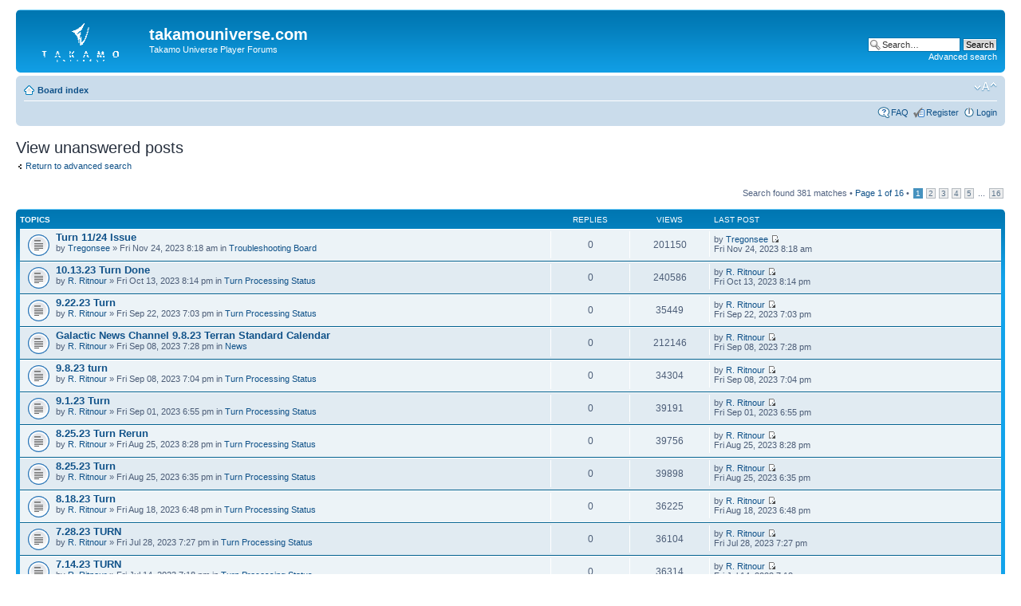

--- FILE ---
content_type: text/html; charset=UTF-8
request_url: http://takamouniverse.com/phpbbbb/search.php?search_id=unanswered&sid=2d58fa2eac46dd264d0adbabbeb775d5
body_size: 4863
content:
<!DOCTYPE html PUBLIC "-//W3C//DTD XHTML 1.0 Strict//EN" "http://www.w3.org/TR/xhtml1/DTD/xhtml1-strict.dtd">
<html xmlns="http://www.w3.org/1999/xhtml" dir="ltr" lang="en-gb" xml:lang="en-gb">
<head>

<meta http-equiv="content-type" content="text/html; charset=UTF-8" />
<meta http-equiv="content-style-type" content="text/css" />
<meta http-equiv="content-language" content="en-gb" />
<meta http-equiv="imagetoolbar" content="no" />
<meta name="resource-type" content="document" />
<meta name="distribution" content="global" />
<meta name="keywords" content="" />
<meta name="description" content="" />

<title>takamouniverse.com &bull; View unanswered posts</title>

<link rel="alternate" type="application/atom+xml" title="Feed - takamouniverse.com" href="http://takamouniverse.com/phpbbbb/feed.php" /><link rel="alternate" type="application/atom+xml" title="Feed - New Topics" href="http://takamouniverse.com/phpbbbb/feed.php?mode=topics" />

<!--
	phpBB style name: prosilver
	Based on style:   prosilver (this is the default phpBB3 style)
	Original author:  Tom Beddard ( http://www.subBlue.com/ )
	Modified by:
-->

<script type="text/javascript">
// <![CDATA[
	var jump_page = 'Enter the page number you wish to go to:';
	var on_page = '1';
	var per_page = '25';
	var base_url = './search.php?st=0&amp;sk=t&amp;sd=d&amp;sr=topics&amp;sid=6eefd677460a09922c2f9f3d9bd20574&amp;search_id=unanswered';
	var style_cookie = 'phpBBstyle';
	var style_cookie_settings = '; path=/; domain=takamouniverse.com';
	var onload_functions = new Array();
	var onunload_functions = new Array();

	

	/**
	* Find a member
	*/
	function find_username(url)
	{
		popup(url, 760, 570, '_usersearch');
		return false;
	}

	/**
	* New function for handling multiple calls to window.onload and window.unload by pentapenguin
	*/
	window.onload = function()
	{
		for (var i = 0; i < onload_functions.length; i++)
		{
			eval(onload_functions[i]);
		}
	};

	window.onunload = function()
	{
		for (var i = 0; i < onunload_functions.length; i++)
		{
			eval(onunload_functions[i]);
		}
	};

// ]]>
</script>
<script type="text/javascript" src="./styles/prosilver/template/styleswitcher.js"></script>
<script type="text/javascript" src="./styles/prosilver/template/forum_fn.js"></script>

<link href="./styles/prosilver/theme/print.css" rel="stylesheet" type="text/css" media="print" title="printonly" />
<link href="./style.php?id=1&amp;lang=en&amp;sid=6eefd677460a09922c2f9f3d9bd20574" rel="stylesheet" type="text/css" media="screen, projection" />

<link href="./styles/prosilver/theme/normal.css" rel="stylesheet" type="text/css" title="A" />
<link href="./styles/prosilver/theme/medium.css" rel="alternate stylesheet" type="text/css" title="A+" />
<link href="./styles/prosilver/theme/large.css" rel="alternate stylesheet" type="text/css" title="A++" />



</head>

<body id="phpbb" class="section-search ltr">

<div id="wrap">
	<a id="top" name="top" accesskey="t"></a>
	<div id="page-header">
		<div class="headerbar">
			<div class="inner"><span class="corners-top"><span></span></span>

			<div id="site-description">
				<a href="./index.php?sid=6eefd677460a09922c2f9f3d9bd20574" title="Board index" id="logo"><img src="./styles/prosilver/imageset/site_logo.gif" width="139" height="52" alt="" title="" /></a>
				<h1>takamouniverse.com</h1>
				<p>Takamo Universe Player Forums</p>
				<p class="skiplink"><a href="#start_here">Skip to content</a></p>
			</div>

		
			<div id="search-box">
				<form action="./search.php?sid=6eefd677460a09922c2f9f3d9bd20574" method="get" id="search">
				<fieldset>
					<input name="keywords" id="keywords" type="text" maxlength="128" title="Search for keywords" class="inputbox search" value="Search…" onclick="if(this.value=='Search…')this.value='';" onblur="if(this.value=='')this.value='Search…';" />
					<input class="button2" value="Search" type="submit" /><br />
					<a href="./search.php?sid=6eefd677460a09922c2f9f3d9bd20574" title="View the advanced search options">Advanced search</a> <input type="hidden" name="sid" value="6eefd677460a09922c2f9f3d9bd20574" />

				</fieldset>
				</form>
			</div>
		

			<span class="corners-bottom"><span></span></span></div>
		</div>

		<div class="navbar">
			<div class="inner"><span class="corners-top"><span></span></span>

			<ul class="linklist navlinks">
				<li class="icon-home"><a href="./index.php?sid=6eefd677460a09922c2f9f3d9bd20574" accesskey="h">Board index</a> </li>

				<li class="rightside"><a href="#" onclick="fontsizeup(); return false;" onkeypress="return fontsizeup(event);" class="fontsize" title="Change font size">Change font size</a></li>

				
			</ul>

			

			<ul class="linklist rightside">
				<li class="icon-faq"><a href="./faq.php?sid=6eefd677460a09922c2f9f3d9bd20574" title="Frequently Asked Questions">FAQ</a></li>
				<li class="icon-register"><a href="./ucp.php?mode=register&amp;sid=6eefd677460a09922c2f9f3d9bd20574">Register</a></li>
					<li class="icon-logout"><a href="./ucp.php?mode=login&amp;sid=6eefd677460a09922c2f9f3d9bd20574" title="Login" accesskey="x">Login</a></li>
				
			</ul>

			<span class="corners-bottom"><span></span></span></div>
		</div>

	</div>

	<a name="start_here"></a>
	<div id="page-body">
		

<h2>View unanswered posts</h2>

	<p><a class="left" href="./search.php?sid=6eefd677460a09922c2f9f3d9bd20574" title="Advanced search">Return to advanced search</a></p>

	<form method="post" action="./search.php?st=0&amp;sk=t&amp;sd=d&amp;sr=topics&amp;sid=6eefd677460a09922c2f9f3d9bd20574&amp;search_id=unanswered">

	<div class="topic-actions">

	
		<div class="search-box">
			
		</div>
	

		<div class="rightside pagination">
			Search found 381 matches &bull; <a href="#" onclick="jumpto(); return false;" title="Click to jump to page…">Page <strong>1</strong> of <strong>16</strong></a> &bull; <span><strong>1</strong><span class="page-sep">, </span><a href="./search.php?st=0&amp;sk=t&amp;sd=d&amp;sr=topics&amp;sid=6eefd677460a09922c2f9f3d9bd20574&amp;search_id=unanswered&amp;start=25">2</a><span class="page-sep">, </span><a href="./search.php?st=0&amp;sk=t&amp;sd=d&amp;sr=topics&amp;sid=6eefd677460a09922c2f9f3d9bd20574&amp;search_id=unanswered&amp;start=50">3</a><span class="page-sep">, </span><a href="./search.php?st=0&amp;sk=t&amp;sd=d&amp;sr=topics&amp;sid=6eefd677460a09922c2f9f3d9bd20574&amp;search_id=unanswered&amp;start=75">4</a><span class="page-sep">, </span><a href="./search.php?st=0&amp;sk=t&amp;sd=d&amp;sr=topics&amp;sid=6eefd677460a09922c2f9f3d9bd20574&amp;search_id=unanswered&amp;start=100">5</a><span class="page-dots"> ... </span><a href="./search.php?st=0&amp;sk=t&amp;sd=d&amp;sr=topics&amp;sid=6eefd677460a09922c2f9f3d9bd20574&amp;search_id=unanswered&amp;start=375">16</a></span>
		</div>
	</div>

	</form>

	<div class="forumbg">

		<div class="inner"><span class="corners-top"><span></span></span>
		<ul class="topiclist">
			<li class="header">
				<dl class="icon">
					<dt>Topics</dt>
					<dd class="posts">Replies</dd>
					<dd class="views">Views</dd>
					<dd class="lastpost"><span>Last post</span></dd>
				</dl>
			</li>
		</ul>
		<ul class="topiclist topics">

		
			<li class="row bg1">
				<dl class="icon" style="background-image: url(./styles/prosilver/imageset/topic_read.gif); background-repeat: no-repeat;">
					<dt >
						
						<a href="./viewtopic.php?f=10&amp;t=769&amp;sid=6eefd677460a09922c2f9f3d9bd20574" class="topictitle">Turn 11/24 Issue</a> 
						<br />
						
						by <a href="./memberlist.php?mode=viewprofile&amp;u=58&amp;sid=6eefd677460a09922c2f9f3d9bd20574">Tregonsee</a> &raquo; Fri Nov 24, 2023 8:18 am
						in <a href="./viewforum.php?f=10&amp;sid=6eefd677460a09922c2f9f3d9bd20574">Troubleshooting Board</a>
					</dt>
					<dd class="posts">0</dd>
					<dd class="views">201150</dd>
					<dd class="lastpost"><span>
						by <a href="./memberlist.php?mode=viewprofile&amp;u=58&amp;sid=6eefd677460a09922c2f9f3d9bd20574">Tregonsee</a>
						<a href="./viewtopic.php?f=10&amp;t=769&amp;p=2119&amp;sid=6eefd677460a09922c2f9f3d9bd20574#p2119"><img src="./styles/prosilver/imageset/icon_topic_latest.gif" width="11" height="9" alt="View the latest post" title="View the latest post" /></a> <br />Fri Nov 24, 2023 8:18 am<br /> </span>
					</dd>
				</dl>
			</li>
		
			<li class="row bg2">
				<dl class="icon" style="background-image: url(./styles/prosilver/imageset/topic_read.gif); background-repeat: no-repeat;">
					<dt >
						
						<a href="./viewtopic.php?f=11&amp;t=768&amp;sid=6eefd677460a09922c2f9f3d9bd20574" class="topictitle">10.13.23 Turn Done</a> 
						<br />
						
						by <a href="./memberlist.php?mode=viewprofile&amp;u=55&amp;sid=6eefd677460a09922c2f9f3d9bd20574">R. Ritnour</a> &raquo; Fri Oct 13, 2023 8:14 pm
						in <a href="./viewforum.php?f=11&amp;sid=6eefd677460a09922c2f9f3d9bd20574">Turn Processing Status</a>
					</dt>
					<dd class="posts">0</dd>
					<dd class="views">240586</dd>
					<dd class="lastpost"><span>
						by <a href="./memberlist.php?mode=viewprofile&amp;u=55&amp;sid=6eefd677460a09922c2f9f3d9bd20574">R. Ritnour</a>
						<a href="./viewtopic.php?f=11&amp;t=768&amp;p=2118&amp;sid=6eefd677460a09922c2f9f3d9bd20574#p2118"><img src="./styles/prosilver/imageset/icon_topic_latest.gif" width="11" height="9" alt="View the latest post" title="View the latest post" /></a> <br />Fri Oct 13, 2023 8:14 pm<br /> </span>
					</dd>
				</dl>
			</li>
		
			<li class="row bg1">
				<dl class="icon" style="background-image: url(./styles/prosilver/imageset/topic_read.gif); background-repeat: no-repeat;">
					<dt >
						
						<a href="./viewtopic.php?f=11&amp;t=767&amp;sid=6eefd677460a09922c2f9f3d9bd20574" class="topictitle">9.22.23 Turn</a> 
						<br />
						
						by <a href="./memberlist.php?mode=viewprofile&amp;u=55&amp;sid=6eefd677460a09922c2f9f3d9bd20574">R. Ritnour</a> &raquo; Fri Sep 22, 2023 7:03 pm
						in <a href="./viewforum.php?f=11&amp;sid=6eefd677460a09922c2f9f3d9bd20574">Turn Processing Status</a>
					</dt>
					<dd class="posts">0</dd>
					<dd class="views">35449</dd>
					<dd class="lastpost"><span>
						by <a href="./memberlist.php?mode=viewprofile&amp;u=55&amp;sid=6eefd677460a09922c2f9f3d9bd20574">R. Ritnour</a>
						<a href="./viewtopic.php?f=11&amp;t=767&amp;p=2117&amp;sid=6eefd677460a09922c2f9f3d9bd20574#p2117"><img src="./styles/prosilver/imageset/icon_topic_latest.gif" width="11" height="9" alt="View the latest post" title="View the latest post" /></a> <br />Fri Sep 22, 2023 7:03 pm<br /> </span>
					</dd>
				</dl>
			</li>
		
			<li class="row bg2">
				<dl class="icon" style="background-image: url(./styles/prosilver/imageset/topic_read.gif); background-repeat: no-repeat;">
					<dt >
						
						<a href="./viewtopic.php?f=18&amp;t=766&amp;sid=6eefd677460a09922c2f9f3d9bd20574" class="topictitle">Galactic News Channel 9.8.23 Terran Standard Calendar</a> 
						<br />
						
						by <a href="./memberlist.php?mode=viewprofile&amp;u=55&amp;sid=6eefd677460a09922c2f9f3d9bd20574">R. Ritnour</a> &raquo; Fri Sep 08, 2023 7:28 pm
						in <a href="./viewforum.php?f=18&amp;sid=6eefd677460a09922c2f9f3d9bd20574">News</a>
					</dt>
					<dd class="posts">0</dd>
					<dd class="views">212146</dd>
					<dd class="lastpost"><span>
						by <a href="./memberlist.php?mode=viewprofile&amp;u=55&amp;sid=6eefd677460a09922c2f9f3d9bd20574">R. Ritnour</a>
						<a href="./viewtopic.php?f=18&amp;t=766&amp;p=2116&amp;sid=6eefd677460a09922c2f9f3d9bd20574#p2116"><img src="./styles/prosilver/imageset/icon_topic_latest.gif" width="11" height="9" alt="View the latest post" title="View the latest post" /></a> <br />Fri Sep 08, 2023 7:28 pm<br /> </span>
					</dd>
				</dl>
			</li>
		
			<li class="row bg1">
				<dl class="icon" style="background-image: url(./styles/prosilver/imageset/topic_read.gif); background-repeat: no-repeat;">
					<dt >
						
						<a href="./viewtopic.php?f=11&amp;t=765&amp;sid=6eefd677460a09922c2f9f3d9bd20574" class="topictitle">9.8.23 turn</a> 
						<br />
						
						by <a href="./memberlist.php?mode=viewprofile&amp;u=55&amp;sid=6eefd677460a09922c2f9f3d9bd20574">R. Ritnour</a> &raquo; Fri Sep 08, 2023 7:04 pm
						in <a href="./viewforum.php?f=11&amp;sid=6eefd677460a09922c2f9f3d9bd20574">Turn Processing Status</a>
					</dt>
					<dd class="posts">0</dd>
					<dd class="views">34304</dd>
					<dd class="lastpost"><span>
						by <a href="./memberlist.php?mode=viewprofile&amp;u=55&amp;sid=6eefd677460a09922c2f9f3d9bd20574">R. Ritnour</a>
						<a href="./viewtopic.php?f=11&amp;t=765&amp;p=2115&amp;sid=6eefd677460a09922c2f9f3d9bd20574#p2115"><img src="./styles/prosilver/imageset/icon_topic_latest.gif" width="11" height="9" alt="View the latest post" title="View the latest post" /></a> <br />Fri Sep 08, 2023 7:04 pm<br /> </span>
					</dd>
				</dl>
			</li>
		
			<li class="row bg2">
				<dl class="icon" style="background-image: url(./styles/prosilver/imageset/topic_read.gif); background-repeat: no-repeat;">
					<dt >
						
						<a href="./viewtopic.php?f=11&amp;t=764&amp;sid=6eefd677460a09922c2f9f3d9bd20574" class="topictitle">9.1.23 Turn</a> 
						<br />
						
						by <a href="./memberlist.php?mode=viewprofile&amp;u=55&amp;sid=6eefd677460a09922c2f9f3d9bd20574">R. Ritnour</a> &raquo; Fri Sep 01, 2023 6:55 pm
						in <a href="./viewforum.php?f=11&amp;sid=6eefd677460a09922c2f9f3d9bd20574">Turn Processing Status</a>
					</dt>
					<dd class="posts">0</dd>
					<dd class="views">39191</dd>
					<dd class="lastpost"><span>
						by <a href="./memberlist.php?mode=viewprofile&amp;u=55&amp;sid=6eefd677460a09922c2f9f3d9bd20574">R. Ritnour</a>
						<a href="./viewtopic.php?f=11&amp;t=764&amp;p=2114&amp;sid=6eefd677460a09922c2f9f3d9bd20574#p2114"><img src="./styles/prosilver/imageset/icon_topic_latest.gif" width="11" height="9" alt="View the latest post" title="View the latest post" /></a> <br />Fri Sep 01, 2023 6:55 pm<br /> </span>
					</dd>
				</dl>
			</li>
		
			<li class="row bg1">
				<dl class="icon" style="background-image: url(./styles/prosilver/imageset/topic_read.gif); background-repeat: no-repeat;">
					<dt >
						
						<a href="./viewtopic.php?f=11&amp;t=763&amp;sid=6eefd677460a09922c2f9f3d9bd20574" class="topictitle">8.25.23 Turn Rerun</a> 
						<br />
						
						by <a href="./memberlist.php?mode=viewprofile&amp;u=55&amp;sid=6eefd677460a09922c2f9f3d9bd20574">R. Ritnour</a> &raquo; Fri Aug 25, 2023 8:28 pm
						in <a href="./viewforum.php?f=11&amp;sid=6eefd677460a09922c2f9f3d9bd20574">Turn Processing Status</a>
					</dt>
					<dd class="posts">0</dd>
					<dd class="views">39756</dd>
					<dd class="lastpost"><span>
						by <a href="./memberlist.php?mode=viewprofile&amp;u=55&amp;sid=6eefd677460a09922c2f9f3d9bd20574">R. Ritnour</a>
						<a href="./viewtopic.php?f=11&amp;t=763&amp;p=2113&amp;sid=6eefd677460a09922c2f9f3d9bd20574#p2113"><img src="./styles/prosilver/imageset/icon_topic_latest.gif" width="11" height="9" alt="View the latest post" title="View the latest post" /></a> <br />Fri Aug 25, 2023 8:28 pm<br /> </span>
					</dd>
				</dl>
			</li>
		
			<li class="row bg2">
				<dl class="icon" style="background-image: url(./styles/prosilver/imageset/topic_read.gif); background-repeat: no-repeat;">
					<dt >
						
						<a href="./viewtopic.php?f=11&amp;t=761&amp;sid=6eefd677460a09922c2f9f3d9bd20574" class="topictitle">8.25.23 Turn</a> 
						<br />
						
						by <a href="./memberlist.php?mode=viewprofile&amp;u=55&amp;sid=6eefd677460a09922c2f9f3d9bd20574">R. Ritnour</a> &raquo; Fri Aug 25, 2023 6:35 pm
						in <a href="./viewforum.php?f=11&amp;sid=6eefd677460a09922c2f9f3d9bd20574">Turn Processing Status</a>
					</dt>
					<dd class="posts">0</dd>
					<dd class="views">39898</dd>
					<dd class="lastpost"><span>
						by <a href="./memberlist.php?mode=viewprofile&amp;u=55&amp;sid=6eefd677460a09922c2f9f3d9bd20574">R. Ritnour</a>
						<a href="./viewtopic.php?f=11&amp;t=761&amp;p=2110&amp;sid=6eefd677460a09922c2f9f3d9bd20574#p2110"><img src="./styles/prosilver/imageset/icon_topic_latest.gif" width="11" height="9" alt="View the latest post" title="View the latest post" /></a> <br />Fri Aug 25, 2023 6:35 pm<br /> </span>
					</dd>
				</dl>
			</li>
		
			<li class="row bg1">
				<dl class="icon" style="background-image: url(./styles/prosilver/imageset/topic_read.gif); background-repeat: no-repeat;">
					<dt >
						
						<a href="./viewtopic.php?f=11&amp;t=760&amp;sid=6eefd677460a09922c2f9f3d9bd20574" class="topictitle">8.18.23 Turn</a> 
						<br />
						
						by <a href="./memberlist.php?mode=viewprofile&amp;u=55&amp;sid=6eefd677460a09922c2f9f3d9bd20574">R. Ritnour</a> &raquo; Fri Aug 18, 2023 6:48 pm
						in <a href="./viewforum.php?f=11&amp;sid=6eefd677460a09922c2f9f3d9bd20574">Turn Processing Status</a>
					</dt>
					<dd class="posts">0</dd>
					<dd class="views">36225</dd>
					<dd class="lastpost"><span>
						by <a href="./memberlist.php?mode=viewprofile&amp;u=55&amp;sid=6eefd677460a09922c2f9f3d9bd20574">R. Ritnour</a>
						<a href="./viewtopic.php?f=11&amp;t=760&amp;p=2109&amp;sid=6eefd677460a09922c2f9f3d9bd20574#p2109"><img src="./styles/prosilver/imageset/icon_topic_latest.gif" width="11" height="9" alt="View the latest post" title="View the latest post" /></a> <br />Fri Aug 18, 2023 6:48 pm<br /> </span>
					</dd>
				</dl>
			</li>
		
			<li class="row bg2">
				<dl class="icon" style="background-image: url(./styles/prosilver/imageset/topic_read.gif); background-repeat: no-repeat;">
					<dt >
						
						<a href="./viewtopic.php?f=11&amp;t=759&amp;sid=6eefd677460a09922c2f9f3d9bd20574" class="topictitle">7.28.23 TURN</a> 
						<br />
						
						by <a href="./memberlist.php?mode=viewprofile&amp;u=55&amp;sid=6eefd677460a09922c2f9f3d9bd20574">R. Ritnour</a> &raquo; Fri Jul 28, 2023 7:27 pm
						in <a href="./viewforum.php?f=11&amp;sid=6eefd677460a09922c2f9f3d9bd20574">Turn Processing Status</a>
					</dt>
					<dd class="posts">0</dd>
					<dd class="views">36104</dd>
					<dd class="lastpost"><span>
						by <a href="./memberlist.php?mode=viewprofile&amp;u=55&amp;sid=6eefd677460a09922c2f9f3d9bd20574">R. Ritnour</a>
						<a href="./viewtopic.php?f=11&amp;t=759&amp;p=2108&amp;sid=6eefd677460a09922c2f9f3d9bd20574#p2108"><img src="./styles/prosilver/imageset/icon_topic_latest.gif" width="11" height="9" alt="View the latest post" title="View the latest post" /></a> <br />Fri Jul 28, 2023 7:27 pm<br /> </span>
					</dd>
				</dl>
			</li>
		
			<li class="row bg1">
				<dl class="icon" style="background-image: url(./styles/prosilver/imageset/topic_read.gif); background-repeat: no-repeat;">
					<dt >
						
						<a href="./viewtopic.php?f=11&amp;t=758&amp;sid=6eefd677460a09922c2f9f3d9bd20574" class="topictitle">7.14.23 TURN</a> 
						<br />
						
						by <a href="./memberlist.php?mode=viewprofile&amp;u=55&amp;sid=6eefd677460a09922c2f9f3d9bd20574">R. Ritnour</a> &raquo; Fri Jul 14, 2023 7:18 pm
						in <a href="./viewforum.php?f=11&amp;sid=6eefd677460a09922c2f9f3d9bd20574">Turn Processing Status</a>
					</dt>
					<dd class="posts">0</dd>
					<dd class="views">36314</dd>
					<dd class="lastpost"><span>
						by <a href="./memberlist.php?mode=viewprofile&amp;u=55&amp;sid=6eefd677460a09922c2f9f3d9bd20574">R. Ritnour</a>
						<a href="./viewtopic.php?f=11&amp;t=758&amp;p=2107&amp;sid=6eefd677460a09922c2f9f3d9bd20574#p2107"><img src="./styles/prosilver/imageset/icon_topic_latest.gif" width="11" height="9" alt="View the latest post" title="View the latest post" /></a> <br />Fri Jul 14, 2023 7:18 pm<br /> </span>
					</dd>
				</dl>
			</li>
		
			<li class="row bg2">
				<dl class="icon" style="background-image: url(./styles/prosilver/imageset/topic_read.gif); background-repeat: no-repeat;">
					<dt >
						
						<a href="./viewtopic.php?f=11&amp;t=757&amp;sid=6eefd677460a09922c2f9f3d9bd20574" class="topictitle">6.23.23 Turn is done</a> 
						<br />
						
						by <a href="./memberlist.php?mode=viewprofile&amp;u=55&amp;sid=6eefd677460a09922c2f9f3d9bd20574">R. Ritnour</a> &raquo; Fri Jun 23, 2023 8:12 pm
						in <a href="./viewforum.php?f=11&amp;sid=6eefd677460a09922c2f9f3d9bd20574">Turn Processing Status</a>
					</dt>
					<dd class="posts">0</dd>
					<dd class="views">37874</dd>
					<dd class="lastpost"><span>
						by <a href="./memberlist.php?mode=viewprofile&amp;u=55&amp;sid=6eefd677460a09922c2f9f3d9bd20574">R. Ritnour</a>
						<a href="./viewtopic.php?f=11&amp;t=757&amp;p=2106&amp;sid=6eefd677460a09922c2f9f3d9bd20574#p2106"><img src="./styles/prosilver/imageset/icon_topic_latest.gif" width="11" height="9" alt="View the latest post" title="View the latest post" /></a> <br />Fri Jun 23, 2023 8:12 pm<br /> </span>
					</dd>
				</dl>
			</li>
		
			<li class="row bg1">
				<dl class="icon" style="background-image: url(./styles/prosilver/imageset/topic_read.gif); background-repeat: no-repeat;">
					<dt >
						
						<a href="./viewtopic.php?f=11&amp;t=756&amp;sid=6eefd677460a09922c2f9f3d9bd20574" class="topictitle">5.26.23</a> 
						<br />
						
						by <a href="./memberlist.php?mode=viewprofile&amp;u=55&amp;sid=6eefd677460a09922c2f9f3d9bd20574">R. Ritnour</a> &raquo; Fri May 26, 2023 8:00 pm
						in <a href="./viewforum.php?f=11&amp;sid=6eefd677460a09922c2f9f3d9bd20574">Turn Processing Status</a>
					</dt>
					<dd class="posts">0</dd>
					<dd class="views">36314</dd>
					<dd class="lastpost"><span>
						by <a href="./memberlist.php?mode=viewprofile&amp;u=55&amp;sid=6eefd677460a09922c2f9f3d9bd20574">R. Ritnour</a>
						<a href="./viewtopic.php?f=11&amp;t=756&amp;p=2105&amp;sid=6eefd677460a09922c2f9f3d9bd20574#p2105"><img src="./styles/prosilver/imageset/icon_topic_latest.gif" width="11" height="9" alt="View the latest post" title="View the latest post" /></a> <br />Fri May 26, 2023 8:00 pm<br /> </span>
					</dd>
				</dl>
			</li>
		
			<li class="row bg2">
				<dl class="icon" style="background-image: url(./styles/prosilver/imageset/topic_read.gif); background-repeat: no-repeat;">
					<dt >
						
						<a href="./viewtopic.php?f=11&amp;t=754&amp;sid=6eefd677460a09922c2f9f3d9bd20574" class="topictitle">5.5.23 Turn</a> 
						<br />
						
						by <a href="./memberlist.php?mode=viewprofile&amp;u=55&amp;sid=6eefd677460a09922c2f9f3d9bd20574">R. Ritnour</a> &raquo; Fri May 05, 2023 7:11 pm
						in <a href="./viewforum.php?f=11&amp;sid=6eefd677460a09922c2f9f3d9bd20574">Turn Processing Status</a>
					</dt>
					<dd class="posts">0</dd>
					<dd class="views">37130</dd>
					<dd class="lastpost"><span>
						by <a href="./memberlist.php?mode=viewprofile&amp;u=55&amp;sid=6eefd677460a09922c2f9f3d9bd20574">R. Ritnour</a>
						<a href="./viewtopic.php?f=11&amp;t=754&amp;p=2102&amp;sid=6eefd677460a09922c2f9f3d9bd20574#p2102"><img src="./styles/prosilver/imageset/icon_topic_latest.gif" width="11" height="9" alt="View the latest post" title="View the latest post" /></a> <br />Fri May 05, 2023 7:11 pm<br /> </span>
					</dd>
				</dl>
			</li>
		
			<li class="row bg1">
				<dl class="icon" style="background-image: url(./styles/prosilver/imageset/topic_read.gif); background-repeat: no-repeat;">
					<dt >
						
						<a href="./viewtopic.php?f=11&amp;t=753&amp;sid=6eefd677460a09922c2f9f3d9bd20574" class="topictitle">4.28.23 Turn</a> 
						<br />
						
						by <a href="./memberlist.php?mode=viewprofile&amp;u=55&amp;sid=6eefd677460a09922c2f9f3d9bd20574">R. Ritnour</a> &raquo; Fri Apr 28, 2023 6:48 pm
						in <a href="./viewforum.php?f=11&amp;sid=6eefd677460a09922c2f9f3d9bd20574">Turn Processing Status</a>
					</dt>
					<dd class="posts">0</dd>
					<dd class="views">35854</dd>
					<dd class="lastpost"><span>
						by <a href="./memberlist.php?mode=viewprofile&amp;u=55&amp;sid=6eefd677460a09922c2f9f3d9bd20574">R. Ritnour</a>
						<a href="./viewtopic.php?f=11&amp;t=753&amp;p=2101&amp;sid=6eefd677460a09922c2f9f3d9bd20574#p2101"><img src="./styles/prosilver/imageset/icon_topic_latest.gif" width="11" height="9" alt="View the latest post" title="View the latest post" /></a> <br />Fri Apr 28, 2023 6:48 pm<br /> </span>
					</dd>
				</dl>
			</li>
		
			<li class="row bg2">
				<dl class="icon" style="background-image: url(./styles/prosilver/imageset/topic_read.gif); background-repeat: no-repeat;">
					<dt >
						
						<a href="./viewtopic.php?f=11&amp;t=752&amp;sid=6eefd677460a09922c2f9f3d9bd20574" class="topictitle">4.21.23 Turn</a> 
						<br />
						
						by <a href="./memberlist.php?mode=viewprofile&amp;u=55&amp;sid=6eefd677460a09922c2f9f3d9bd20574">R. Ritnour</a> &raquo; Fri Apr 21, 2023 7:43 pm
						in <a href="./viewforum.php?f=11&amp;sid=6eefd677460a09922c2f9f3d9bd20574">Turn Processing Status</a>
					</dt>
					<dd class="posts">0</dd>
					<dd class="views">35044</dd>
					<dd class="lastpost"><span>
						by <a href="./memberlist.php?mode=viewprofile&amp;u=55&amp;sid=6eefd677460a09922c2f9f3d9bd20574">R. Ritnour</a>
						<a href="./viewtopic.php?f=11&amp;t=752&amp;p=2100&amp;sid=6eefd677460a09922c2f9f3d9bd20574#p2100"><img src="./styles/prosilver/imageset/icon_topic_latest.gif" width="11" height="9" alt="View the latest post" title="View the latest post" /></a> <br />Fri Apr 21, 2023 7:43 pm<br /> </span>
					</dd>
				</dl>
			</li>
		
			<li class="row bg1">
				<dl class="icon" style="background-image: url(./styles/prosilver/imageset/topic_read.gif); background-repeat: no-repeat;">
					<dt >
						
						<a href="./viewtopic.php?f=11&amp;t=751&amp;sid=6eefd677460a09922c2f9f3d9bd20574" class="topictitle">4.14.23 Turn is out</a> 
						<br />
						
						by <a href="./memberlist.php?mode=viewprofile&amp;u=55&amp;sid=6eefd677460a09922c2f9f3d9bd20574">R. Ritnour</a> &raquo; Fri Apr 14, 2023 6:53 pm
						in <a href="./viewforum.php?f=11&amp;sid=6eefd677460a09922c2f9f3d9bd20574">Turn Processing Status</a>
					</dt>
					<dd class="posts">0</dd>
					<dd class="views">40901</dd>
					<dd class="lastpost"><span>
						by <a href="./memberlist.php?mode=viewprofile&amp;u=55&amp;sid=6eefd677460a09922c2f9f3d9bd20574">R. Ritnour</a>
						<a href="./viewtopic.php?f=11&amp;t=751&amp;p=2099&amp;sid=6eefd677460a09922c2f9f3d9bd20574#p2099"><img src="./styles/prosilver/imageset/icon_topic_latest.gif" width="11" height="9" alt="View the latest post" title="View the latest post" /></a> <br />Fri Apr 14, 2023 6:53 pm<br /> </span>
					</dd>
				</dl>
			</li>
		
			<li class="row bg2">
				<dl class="icon" style="background-image: url(./styles/prosilver/imageset/topic_read.gif); background-repeat: no-repeat;">
					<dt >
						
						<a href="./viewtopic.php?f=11&amp;t=750&amp;sid=6eefd677460a09922c2f9f3d9bd20574" class="topictitle">4.7.23 Turn</a> 
						<br />
						
						by <a href="./memberlist.php?mode=viewprofile&amp;u=55&amp;sid=6eefd677460a09922c2f9f3d9bd20574">R. Ritnour</a> &raquo; Fri Apr 07, 2023 7:08 pm
						in <a href="./viewforum.php?f=11&amp;sid=6eefd677460a09922c2f9f3d9bd20574">Turn Processing Status</a>
					</dt>
					<dd class="posts">0</dd>
					<dd class="views">35511</dd>
					<dd class="lastpost"><span>
						by <a href="./memberlist.php?mode=viewprofile&amp;u=55&amp;sid=6eefd677460a09922c2f9f3d9bd20574">R. Ritnour</a>
						<a href="./viewtopic.php?f=11&amp;t=750&amp;p=2098&amp;sid=6eefd677460a09922c2f9f3d9bd20574#p2098"><img src="./styles/prosilver/imageset/icon_topic_latest.gif" width="11" height="9" alt="View the latest post" title="View the latest post" /></a> <br />Fri Apr 07, 2023 7:08 pm<br /> </span>
					</dd>
				</dl>
			</li>
		
			<li class="row bg1">
				<dl class="icon" style="background-image: url(./styles/prosilver/imageset/topic_read.gif); background-repeat: no-repeat;">
					<dt >
						
						<a href="./viewtopic.php?f=11&amp;t=749&amp;sid=6eefd677460a09922c2f9f3d9bd20574" class="topictitle">3.31.23 TURN</a> 
						<br />
						
						by <a href="./memberlist.php?mode=viewprofile&amp;u=55&amp;sid=6eefd677460a09922c2f9f3d9bd20574">R. Ritnour</a> &raquo; Fri Mar 31, 2023 7:42 pm
						in <a href="./viewforum.php?f=11&amp;sid=6eefd677460a09922c2f9f3d9bd20574">Turn Processing Status</a>
					</dt>
					<dd class="posts">0</dd>
					<dd class="views">36777</dd>
					<dd class="lastpost"><span>
						by <a href="./memberlist.php?mode=viewprofile&amp;u=55&amp;sid=6eefd677460a09922c2f9f3d9bd20574">R. Ritnour</a>
						<a href="./viewtopic.php?f=11&amp;t=749&amp;p=2095&amp;sid=6eefd677460a09922c2f9f3d9bd20574#p2095"><img src="./styles/prosilver/imageset/icon_topic_latest.gif" width="11" height="9" alt="View the latest post" title="View the latest post" /></a> <br />Fri Mar 31, 2023 7:42 pm<br /> </span>
					</dd>
				</dl>
			</li>
		
			<li class="row bg2">
				<dl class="icon" style="background-image: url(./styles/prosilver/imageset/topic_read.gif); background-repeat: no-repeat;">
					<dt >
						
						<a href="./viewtopic.php?f=11&amp;t=747&amp;sid=6eefd677460a09922c2f9f3d9bd20574" class="topictitle">3.24.23 Turn</a> 
						<br />
						
						by <a href="./memberlist.php?mode=viewprofile&amp;u=55&amp;sid=6eefd677460a09922c2f9f3d9bd20574">R. Ritnour</a> &raquo; Fri Mar 24, 2023 7:34 pm
						in <a href="./viewforum.php?f=11&amp;sid=6eefd677460a09922c2f9f3d9bd20574">Turn Processing Status</a>
					</dt>
					<dd class="posts">0</dd>
					<dd class="views">37144</dd>
					<dd class="lastpost"><span>
						by <a href="./memberlist.php?mode=viewprofile&amp;u=55&amp;sid=6eefd677460a09922c2f9f3d9bd20574">R. Ritnour</a>
						<a href="./viewtopic.php?f=11&amp;t=747&amp;p=2093&amp;sid=6eefd677460a09922c2f9f3d9bd20574#p2093"><img src="./styles/prosilver/imageset/icon_topic_latest.gif" width="11" height="9" alt="View the latest post" title="View the latest post" /></a> <br />Fri Mar 24, 2023 7:34 pm<br /> </span>
					</dd>
				</dl>
			</li>
		
			<li class="row bg1">
				<dl class="icon" style="background-image: url(./styles/prosilver/imageset/topic_read.gif); background-repeat: no-repeat;">
					<dt >
						
						<a href="./viewtopic.php?f=11&amp;t=746&amp;sid=6eefd677460a09922c2f9f3d9bd20574" class="topictitle">3.17.23 Turn</a> 
						<br />
						
						by <a href="./memberlist.php?mode=viewprofile&amp;u=55&amp;sid=6eefd677460a09922c2f9f3d9bd20574">R. Ritnour</a> &raquo; Fri Mar 17, 2023 7:22 pm
						in <a href="./viewforum.php?f=11&amp;sid=6eefd677460a09922c2f9f3d9bd20574">Turn Processing Status</a>
					</dt>
					<dd class="posts">0</dd>
					<dd class="views">37287</dd>
					<dd class="lastpost"><span>
						by <a href="./memberlist.php?mode=viewprofile&amp;u=55&amp;sid=6eefd677460a09922c2f9f3d9bd20574">R. Ritnour</a>
						<a href="./viewtopic.php?f=11&amp;t=746&amp;p=2092&amp;sid=6eefd677460a09922c2f9f3d9bd20574#p2092"><img src="./styles/prosilver/imageset/icon_topic_latest.gif" width="11" height="9" alt="View the latest post" title="View the latest post" /></a> <br />Fri Mar 17, 2023 7:22 pm<br /> </span>
					</dd>
				</dl>
			</li>
		
			<li class="row bg2">
				<dl class="icon" style="background-image: url(./styles/prosilver/imageset/topic_read.gif); background-repeat: no-repeat;">
					<dt >
						
						<a href="./viewtopic.php?f=11&amp;t=745&amp;sid=6eefd677460a09922c2f9f3d9bd20574" class="topictitle">3.10.23</a> 
						<br />
						
						by <a href="./memberlist.php?mode=viewprofile&amp;u=55&amp;sid=6eefd677460a09922c2f9f3d9bd20574">R. Ritnour</a> &raquo; Fri Mar 10, 2023 7:50 pm
						in <a href="./viewforum.php?f=11&amp;sid=6eefd677460a09922c2f9f3d9bd20574">Turn Processing Status</a>
					</dt>
					<dd class="posts">0</dd>
					<dd class="views">36688</dd>
					<dd class="lastpost"><span>
						by <a href="./memberlist.php?mode=viewprofile&amp;u=55&amp;sid=6eefd677460a09922c2f9f3d9bd20574">R. Ritnour</a>
						<a href="./viewtopic.php?f=11&amp;t=745&amp;p=2091&amp;sid=6eefd677460a09922c2f9f3d9bd20574#p2091"><img src="./styles/prosilver/imageset/icon_topic_latest.gif" width="11" height="9" alt="View the latest post" title="View the latest post" /></a> <br />Fri Mar 10, 2023 7:50 pm<br /> </span>
					</dd>
				</dl>
			</li>
		
			<li class="row bg1">
				<dl class="icon" style="background-image: url(./styles/prosilver/imageset/topic_read.gif); background-repeat: no-repeat;">
					<dt >
						
						<a href="./viewtopic.php?f=11&amp;t=744&amp;sid=6eefd677460a09922c2f9f3d9bd20574" class="topictitle">3.3.3 turn</a> 
						<br />
						
						by <a href="./memberlist.php?mode=viewprofile&amp;u=55&amp;sid=6eefd677460a09922c2f9f3d9bd20574">R. Ritnour</a> &raquo; Fri Mar 03, 2023 8:05 pm
						in <a href="./viewforum.php?f=11&amp;sid=6eefd677460a09922c2f9f3d9bd20574">Turn Processing Status</a>
					</dt>
					<dd class="posts">0</dd>
					<dd class="views">38777</dd>
					<dd class="lastpost"><span>
						by <a href="./memberlist.php?mode=viewprofile&amp;u=55&amp;sid=6eefd677460a09922c2f9f3d9bd20574">R. Ritnour</a>
						<a href="./viewtopic.php?f=11&amp;t=744&amp;p=2090&amp;sid=6eefd677460a09922c2f9f3d9bd20574#p2090"><img src="./styles/prosilver/imageset/icon_topic_latest.gif" width="11" height="9" alt="View the latest post" title="View the latest post" /></a> <br />Fri Mar 03, 2023 8:05 pm<br /> </span>
					</dd>
				</dl>
			</li>
		
			<li class="row bg2">
				<dl class="icon" style="background-image: url(./styles/prosilver/imageset/topic_read.gif); background-repeat: no-repeat;">
					<dt >
						
						<a href="./viewtopic.php?f=11&amp;t=743&amp;sid=6eefd677460a09922c2f9f3d9bd20574" class="topictitle">2.24.23 TURN</a> 
						<br />
						
						by <a href="./memberlist.php?mode=viewprofile&amp;u=55&amp;sid=6eefd677460a09922c2f9f3d9bd20574">R. Ritnour</a> &raquo; Fri Feb 24, 2023 8:06 pm
						in <a href="./viewforum.php?f=11&amp;sid=6eefd677460a09922c2f9f3d9bd20574">Turn Processing Status</a>
					</dt>
					<dd class="posts">0</dd>
					<dd class="views">35547</dd>
					<dd class="lastpost"><span>
						by <a href="./memberlist.php?mode=viewprofile&amp;u=55&amp;sid=6eefd677460a09922c2f9f3d9bd20574">R. Ritnour</a>
						<a href="./viewtopic.php?f=11&amp;t=743&amp;p=2089&amp;sid=6eefd677460a09922c2f9f3d9bd20574#p2089"><img src="./styles/prosilver/imageset/icon_topic_latest.gif" width="11" height="9" alt="View the latest post" title="View the latest post" /></a> <br />Fri Feb 24, 2023 8:06 pm<br /> </span>
					</dd>
				</dl>
			</li>
		
			<li class="row bg1">
				<dl class="icon" style="background-image: url(./styles/prosilver/imageset/topic_read.gif); background-repeat: no-repeat;">
					<dt >
						
						<a href="./viewtopic.php?f=11&amp;t=742&amp;sid=6eefd677460a09922c2f9f3d9bd20574" class="topictitle">2.17.23 TURN</a> 
						<br />
						
						by <a href="./memberlist.php?mode=viewprofile&amp;u=55&amp;sid=6eefd677460a09922c2f9f3d9bd20574">R. Ritnour</a> &raquo; Fri Feb 17, 2023 7:25 pm
						in <a href="./viewforum.php?f=11&amp;sid=6eefd677460a09922c2f9f3d9bd20574">Turn Processing Status</a>
					</dt>
					<dd class="posts">0</dd>
					<dd class="views">38384</dd>
					<dd class="lastpost"><span>
						by <a href="./memberlist.php?mode=viewprofile&amp;u=55&amp;sid=6eefd677460a09922c2f9f3d9bd20574">R. Ritnour</a>
						<a href="./viewtopic.php?f=11&amp;t=742&amp;p=2088&amp;sid=6eefd677460a09922c2f9f3d9bd20574#p2088"><img src="./styles/prosilver/imageset/icon_topic_latest.gif" width="11" height="9" alt="View the latest post" title="View the latest post" /></a> <br />Fri Feb 17, 2023 7:25 pm<br /> </span>
					</dd>
				</dl>
			</li>
		
		</ul>

		<span class="corners-bottom"><span></span></span></div>
	</div>
	
	<form method="post" action="./search.php?st=0&amp;sk=t&amp;sd=d&amp;sr=topics&amp;sid=6eefd677460a09922c2f9f3d9bd20574&amp;search_id=unanswered">

	<fieldset class="display-options">
		<a href="./search.php?st=0&amp;sk=t&amp;sd=d&amp;sr=topics&amp;sid=6eefd677460a09922c2f9f3d9bd20574&amp;search_id=unanswered&amp;start=25" class="right-box right">Next</a>
			<label>Display posts from previous <select name="st" id="st"><option value="0" selected="selected">All results</option><option value="1">1 day</option><option value="7">7 days</option><option value="14">2 weeks</option><option value="30">1 month</option><option value="90">3 months</option><option value="180">6 months</option><option value="365">1 year</option></select></label> <label><select name="sk" id="sk"><option value="a">Author</option><option value="t" selected="selected">Post time</option><option value="f">Forum</option><option value="i">Topic title</option><option value="s">Post subject</option></select></label>
			<label><select name="sd" id="sd"><option value="a">Ascending</option><option value="d" selected="selected">Descending</option></select> <input type="submit" name="sort" value="Go" class="button2" /></label>
		
	</fieldset>

	</form>

	<hr />

	<ul class="linklist">
		<li class="rightside pagination">
			Search found 381 matches &bull; <a href="#" onclick="jumpto(); return false;" title="Click to jump to page…">Page <strong>1</strong> of <strong>16</strong></a> &bull; <span><strong>1</strong><span class="page-sep">, </span><a href="./search.php?st=0&amp;sk=t&amp;sd=d&amp;sr=topics&amp;sid=6eefd677460a09922c2f9f3d9bd20574&amp;search_id=unanswered&amp;start=25">2</a><span class="page-sep">, </span><a href="./search.php?st=0&amp;sk=t&amp;sd=d&amp;sr=topics&amp;sid=6eefd677460a09922c2f9f3d9bd20574&amp;search_id=unanswered&amp;start=50">3</a><span class="page-sep">, </span><a href="./search.php?st=0&amp;sk=t&amp;sd=d&amp;sr=topics&amp;sid=6eefd677460a09922c2f9f3d9bd20574&amp;search_id=unanswered&amp;start=75">4</a><span class="page-sep">, </span><a href="./search.php?st=0&amp;sk=t&amp;sd=d&amp;sr=topics&amp;sid=6eefd677460a09922c2f9f3d9bd20574&amp;search_id=unanswered&amp;start=100">5</a><span class="page-dots"> ... </span><a href="./search.php?st=0&amp;sk=t&amp;sd=d&amp;sr=topics&amp;sid=6eefd677460a09922c2f9f3d9bd20574&amp;search_id=unanswered&amp;start=375">16</a></span>
		</li>
	</ul>

	<p></p><p><a class="left-box left" href="./search.php?sid=6eefd677460a09922c2f9f3d9bd20574" title="Advanced search" accesskey="r">Return to advanced search</a></p>

	<form method="post" id="jumpbox" action="./viewforum.php?sid=6eefd677460a09922c2f9f3d9bd20574" onsubmit="if(this.f.value == -1){return false;}">

	
		<fieldset class="jumpbox">
	
			<label for="f" accesskey="j">Jump to:</label>
			<select name="f" id="f" onchange="if(this.options[this.selectedIndex].value != -1){ document.forms['jumpbox'].submit() }">
			
				<option value="-1">Select a forum</option>
			<option value="-1">------------------</option>
				<option value="1">Takamo Player Discussion Forums</option>
			
				<option value="9">&nbsp; &nbsp;Introduce Yourself</option>
			
				<option value="12">&nbsp; &nbsp;Takamo Fiction</option>
			
				<option value="15">&nbsp; &nbsp;Player Histories</option>
			
				<option value="16">&nbsp; &nbsp;Ancient Archives</option>
			
				<option value="21">&nbsp; &nbsp;Advertisements</option>
			
				<option value="22">&nbsp; &nbsp;Archived posts from previous forum</option>
			
				<option value="27">Input Page</option>
			
				<option value="28">Takamo Playing Tips</option>
			
				<option value="13">Questions &amp; Answers</option>
			
				<option value="18">News</option>
			
				<option value="10">Troubleshooting Board</option>
			
				<option value="11">Turn Processing Status</option>
			
				<option value="26">Takamo Fiction Contest</option>
			
				<option value="17">WANTED</option>
			
				<option value="14">Rumors</option>
			
				<option value="23">Alliance Channels</option>
			
				<option value="30">Writers Group</option>
			
			</select>
			<input type="submit" value="Go" class="button2" />
		</fieldset>
	</form>

</div>

<div id="page-footer">

	<div class="navbar">
		<div class="inner"><span class="corners-top"><span></span></span>

		<ul class="linklist">
			<li class="icon-home"><a href="./index.php?sid=6eefd677460a09922c2f9f3d9bd20574" accesskey="h">Board index</a></li>
				
			<li class="rightside"><a href="./memberlist.php?mode=leaders&amp;sid=6eefd677460a09922c2f9f3d9bd20574">The team</a> &bull; <a href="./ucp.php?mode=delete_cookies&amp;sid=6eefd677460a09922c2f9f3d9bd20574">Delete all board cookies</a> &bull; All times are UTC - 6 hours [ <abbr title="Daylight Saving Time">DST</abbr> ]</li>
		</ul>

		<span class="corners-bottom"><span></span></span></div>
	</div>

	<div class="copyright">Powered by <a href="http://www.phpbb.com/">phpBB</a>&reg; Forum Software &copy; phpBB Group
		
	</div>
</div>

</div>

<div>
	<a id="bottom" name="bottom" accesskey="z"></a>
	
</div>

</body>
</html>